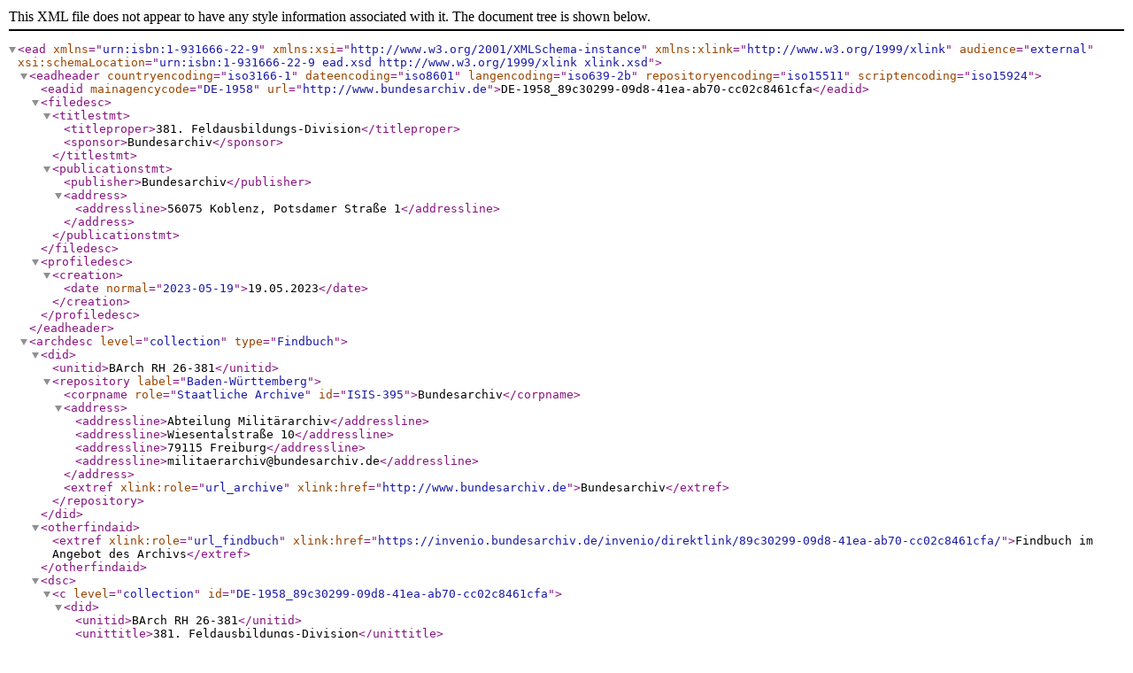

--- FILE ---
content_type: application/xml; charset=utf-8
request_url: https://open-data.bundesarchiv.de/ddb-ead/Findbuch2/DE-1958_89c30299-09d8-41ea-ab70-cc02c8461cfa.xml
body_size: 5957
content:
<?xml version="1.0" encoding="UTF-8"?>
<ead audience="external" xmlns="urn:isbn:1-931666-22-9" xmlns:xsi="http://www.w3.org/2001/XMLSchema-instance" xmlns:xlink="http://www.w3.org/1999/xlink" xsi:schemaLocation="urn:isbn:1-931666-22-9 ead.xsd http://www.w3.org/1999/xlink xlink.xsd">
  <eadheader countryencoding="iso3166-1" dateencoding="iso8601" langencoding="iso639-2b" repositoryencoding="iso15511" scriptencoding="iso15924">
    <eadid mainagencycode="DE-1958" url="http://www.bundesarchiv.de">DE-1958_89c30299-09d8-41ea-ab70-cc02c8461cfa</eadid>
    <filedesc>
      <titlestmt>
        <titleproper>381. Feldausbildungs-Division</titleproper>
        <sponsor>Bundesarchiv</sponsor>
      </titlestmt>
      <publicationstmt>
        <publisher>Bundesarchiv</publisher>
        <address>
          <addressline>56075 Koblenz, Potsdamer Straße 1</addressline>
        </address>
      </publicationstmt>
    </filedesc>
    <profiledesc>
      <creation>
        <date normal="2023-05-19">19.05.2023</date>
      </creation>
    </profiledesc>
  </eadheader>
  <archdesc level="collection" type="Findbuch">
    <did>
      <unitid>BArch RH 26-381</unitid>
      <repository label="Baden-Württemberg">
        <corpname role="Staatliche Archive" id="ISIS-395">Bundesarchiv</corpname>
        <address>
          <addressline>Abteilung Militärarchiv</addressline>
          <addressline>Wiesentalstraße 10</addressline>
          <addressline>79115 Freiburg</addressline>
          <addressline>militaerarchiv@bundesarchiv.de</addressline>
        </address>
        <extref xlink:role="url_archive" xlink:href="http://www.bundesarchiv.de">Bundesarchiv</extref>
      </repository>
    </did>
    <otherfindaid>
      <extref xlink:role="url_findbuch" xlink:href="https://invenio.bundesarchiv.de/invenio/direktlink/89c30299-09d8-41ea-ab70-cc02c8461cfa/">Findbuch im Angebot des Archivs</extref>
    </otherfindaid>
    <dsc>
      <c level="collection" id="DE-1958_89c30299-09d8-41ea-ab70-cc02c8461cfa">
        <did>
          <unitid>BArch RH 26-381</unitid>
          <unittitle>381. Feldausbildungs-Division</unittitle>
          <unitdate>1942-1943</unitdate>
          <physdesc>
            <genreform normal="Akten">Schriftgut</genreform>
            <extent>5 Aufbewahrungseinheiten</extent>
            <extent>0,1 laufende Meter</extent>
          </physdesc>
          <langmaterial>
            <language langcode="ger" scriptcode="Latn">deutsch</language>
          </langmaterial>
          <origination>381. (Feldausbildungs-) Division (381. (Feldausbildungs-)Div.), 1942-1943</origination>
        </did>
        <scopecontent>
          <head>Geschichte des Bestandsbildners</head>
          <p>Wie die Kriegstagebücher (KTB) aller anderen Verbände und Dienststellen des Heeres waren auch die KTB der Divisionen vom Mobilmachungstag (26. August 1939) an das Heeresarchiv Potsdam abzugeben, wo sie eine Zugangssignatur erhielten (anfangs getrennt nach Kriegsschauplätzen: P für Polen, W für Westen; nach Beendigung des West- und des Norwegenfeldzuges aber nur nach laufender Nummer) und in dieser Reihenfolge eingelagert, dann aber systematisch nach den KTB-führenden Stellen und Abteilungen in Eingangslisten erfasst wurden. Diese Listen (so genannte &quot;Potsdam-Listen&quot;) sind erhalten geblieben. Aus ihnen geht hervor, dass noch bis Anfang bzw. Mitte 1944 Kriegstagebücher von Divisionen beim Heeresarchiv eingegangen sind. Jedoch sind die Kriegstagebücher, die später als Mitte oder Ende 1943 in Potsdam eingingen, offenbar nicht mehr in die Zweigstelle Liegnitz ausgelagert und mit allen anderen Beständen, die sich noch in Potsdam befanden, beim Brand des Heeresarchivs im April 1945 vernichtet worden. Weitere Aktenverluste, die nur zum Teil durch Ersatzakten aus Doppelüberlieferungen aufgefüllt werden konnten, waren bereits beim Brand in der Kriegswissenschaftlichen Abteilung des Generalstabs des Heeres im Februar 1942 entstanden. Die nach Liegnitz ausgelagerten Divisionsbestände gelangten mit einem Evakuierungszug Anfang 1945 nach Thüringen, wo sie im April 1945 von amerikanischen Truppen erbeutet und über Frankfurt/Main in die USA gebracht wurden. Dort wurden sie nochmals erfasst und - mit Ausnahme der Quartiermeister-Unterlagen - verfilmt. Ab 1962 erfolgte die Rückgabe an die Bundesrepublik Deutschland. Die Unterlagen kamen zunächst in die Dokumentenzentrale des Militärgeschichtlichen Forschungsamtes, von wo sie nach deren Auflösung Anfang 1968 in die Abteilung Militärarchiv gelangten.</p>
          <p>Akten aus der Vorkriegszeit sind bei den Infanterie-Divisionen nur in drei Ausnahmefällen in größerer Zahl überliefert: - 7., 10. und 17. Inf.Div.; diese drei Divisionen waren im Wehrkreis VII (München), bzw. im später (1937) eingerichteten, ebenfalls bayerischen Wehrkreis XIII (Nürnberg) beheimatet. Für beide Wehrkreise muss etwa Anfang 1941 eine Aktensammelaktion befohlen worden sein, ohne dass hierüber Näheres bekannt geworden wäre. Unbekannt ist auch, wo sich die Aktensammelstelle befand, in der amerikanische Truppen 1945 mehrere tausend Akten von Stäben, Truppenteilen und Dienststellen mit bayerischen Standorten aus der Zeit 1919 bis 1941 erbeuteten. Dieses Schriftgut wurde nach der Rückgabe aufgeteilt; Divisionsakten kamen in die Bestandsgruppe RH 26. Von diesen drei Ausnahmen also abgesehen, ist aus den Vorkriegsjahren praktisch nichts vorhanden; Gleiches gilt für das bei den einzelnen Abteilungen der Divisionsstäbe außerhalb der Kriegstagebuch-Unterlagen angefallene Routine-Schriftgut.</p>
          <p>In den einzelnen Rückgaben waren enthalten:</p>
          <p>- Sept. 1962: 1.-6. Division</p>
          <p>- März 1963: 7.-18. Division</p>
          <p>- Juli 1963: 19.-23. Division</p>
          <p>- März 1964: 24.-34. und 73. bis 79. Division</p>
          <p>- Juli 1964: 35.-72. und 81. Division</p>
          <p>- März 1964: 82.-100. Division</p>
          <p>- Sept. 1965: 101.-125. Division</p>
          <p>- Mai 1966: 126.-212. und 215.-217. Division</p>
          <p>- Juli 1966: 213. Sich. Division</p>
          <p>- Dez. 1966: 218.-295. Division</p>
          <p>- Mai 1967: 296.-383. Division, 999. le. Afrika-Division, Div. Brandenburg</p>
          <p>- Okt. 1967: 384.-719. Division und Division 905</p>
          <p>ferner: Div. Dormagen, Inf.Div. Großdeutschland, Sturm-Div. Rhodos,</p>
          <p>Div.Gruppe Rossi, Div. von Broich/Div. von Manteuffel</p>
          <p>In den &quot;Guides to German Records Microfilmed at Alexandria/Virginia&quot; sind Kriegstagebücher von Infanterie-Divisionen wie folgt erfasst:</p>
          <p>- Guide Nr. 41: Divisionen 1-5 (Nachträge in Guide Nr. 63)</p>
          <p>- Guide Nr. 45: Divisionen 6-9 (Nachträge in Guide Nr. 63)</p>
          <p>- Guide Nr. 63: Nachträge Divisionen 1-9, Divisionen 10-21</p>
          <p>- Guide Nr. 64: Divisionen 22-57</p>
          <p>- Guide Nr. 65: Divisionen 58-96</p>
          <p>- Guide Nr. 66: Divisionen 97-114</p>
          <p>- Guide Nr. 67: Divisionen 116-137</p>
          <p>- Guide Nr. 68: Divisionen 141-187</p>
          <p>- Guide Nr. 69: Divisionen 189-218</p>
          <p>- Guide Nr. 70: Divisionen 221-255</p>
          <p>- Guide Nr. 71: Divisionen 256-291</p>
          <p>- Guide Nr. 72: Divisionen 292-327</p>
          <p>- Guide Nr. 73: Divisionen 328-369</p>
          <p>- Guide Nr. 74: Divisionen 370-710</p>
          <p>- Guide Nr. 64: Divisionen 22-57</p>
          <p>- Guide Nr. 76: Divisionen 712-719, 999, Pz.Gren.Div. Brandenburg, Sturm-Div.</p>
          <p>Rhodos, Div. von Broich/von Manteuffel, Div. Dormagen,</p>
          <p>Div.Gruppe Rossi, Pz.Gren.Div. Großdeutschland, Pz.Gren.Div.</p>
          <p>Feldherrnhalle</p>
          <p>Das Aktenmaterial aus Potsdam bzw. Liegnitz, das etwa 95 bis 98% der Bestände ausmacht, wird ergänzt durch Beuteschriftgut vom westlichen Kriegsschauplatz, das in den USA zumeist &quot;Pseudo-Potsdam-Nummern&quot; ab 70.000 erhalten hat, sowie durch Einzelakten aus anderen in den USA zum Teil unter Sachbetreffen gebildeten Schriftgutgruppen (z.B. „EAP&quot;) und durch Abgaben aus Privathand, darunter auch Nachkriegs-Ausarbeitungen der Operational History (German) Section der Historical Division der US-Army/Studiengruppe Wehrmachtführung und Heer.</p>
          <p>Die Gliederung des Aktenmaterials ist stets die gleiche:</p>
          <p>- Stammtafeln (mit organisationsgeschichtlichen Angaben auch zu den Divisionseinheiten)</p>
          <p>- Abteilung Ia (Führungsabteilung; auch Ausbildungsangelegenheiten)</p>
          <p>- Abteilung Ic (Feindaufklärung, Spionage- und Sabotageabwehr, Truppenbetreuung)</p>
          <p>- Abteilung IIa/IIb (Adjutantur: Personalwesen)</p>
          <p>- Abteilung Ib (Quartiermeister) mit den Unterabteilungen</p>
          <p>III (Gericht)</p>
          <p>IVa (Intendant)</p>
          <p>IVb (Div.Arzt)</p>
          <p>IVc (Div.Veterinär)</p>
          <p>IVd ev./kath. (Div. Geistliche)</p>
          <p>- Kommandant des Div.Stabsquartiers (nur im ersten Kriegsjahr)</p>
          <p>- Sonstige Unterlagen</p>
        </scopecontent>
        <scopecontent>
          <head>Bestandsbeschreibung</head>
          <p>Ia: KTB von Sept. 1942 bis Mitte Aug. 1943 327).</p>
          <p>KTB oder TB der Abt. Ib, Ic und IIa sind nicht überliefert.</p>
        </scopecontent>
        <scopecontent>
          <head>Erschliessungszustand</head>
          <p>Vollständig erschlossen</p>
        </scopecontent>
        <relatedmaterial>
          <head>Verwandtes Archivgut im Bundesarchiv</head>
          <p>Bestände:</p>
          <p>RH 7 (OKH / Heerespersonalamt, darin Verleihungsvorschläge und Verleihungslisten)</p>
          <p>RH 15 (OKH/Allgemeines Heeresamt)</p>
          <p>PERS 15 (Verfahrensakten von Gerichten der Reichswehr und Wehrmacht )</p>
          <p>Akten:</p>
          <p>RH 15/327: Gefechtsberichte von Juni/Juli 1944</p>
        </relatedmaterial>
        <relatedmaterial>
          <head>Literatur</head>
          <p>Guides to German Records Microfilmed at Alexandria/Va. Washington 1958 ff., Bd. 74</p>
          <p>Held, Walter: Verbände und Truppen der deutschen Wehrmacht und Waffen-SS im Zweiten Weltkrieg. Eine Bibliographie der deutschsprachigen Nachkriegsliteratur. 5 Bde. Osnabrück 1978 ff.</p>
          <p>Tessin, Georg: Verbände und Truppen der deutschen Wehrmacht und Waffen-SS im Zweiten Weltkrieg 1939-1945. 20 Bde. Osnabrück 1967 ff.</p>
        </relatedmaterial>
        <bioghist>
          <head>Geschichte des Bestandsbildners</head>
          <origination>381. (Feldausbildungs-) Division (381. (Feldausbildungs-)Div.), 1942-1943</origination>
          <p>Die organisationsgeschichtlichen Angaben und Unterstellungsübersichten sind aus dem Werk von Georg Tessin, &quot;Verbände und Truppen der deutschen Wehrmacht und Waffen-SS im Zweiten Weltkrieg 1939 - 1945&quot;, Bd. X, S. 27, Frankfurt/Main und Osnabrück, 1966 ff. übernommen.</p>
          <p>381. (Feldausbildungs-)Division</p>
          <p>(WK XVIII, Ers. Rgt. 137 Salzburg)</p>
          <p>* 8.9.1942 als Feldausbildungs-Division für die Heeresgruppe &quot;A&quot; in Südrußland. Nur Stab aus WK XVIII; Stämme aus den Wehrkreisen XIII, V und VII für die drei Inf. Rgter. und WK VI, VIII, IX, XIII für das Inf. Rgt. (mot.); Auffüllung im Felde durch Reichsarbeitsdienst des Jahrganges 1924;</p>
          <p>Inf. (Feldausb.) Rgt. (mot.) 381 I.-III.: Stab aus WK III, I. (Pz. Gren.) aus WK VI, II. (Pz. Gren.) aus WK VIII, III. (mot.) aus WK VI</p>
          <p>Inf. (Feldausb.) Rgt. 614 I.-III. aus WK XIII (Nürnberg)</p>
          <p>Inf. (Feldausb.) Rgt. 615 I.-III. aus WK V (Stuttgart)</p>
          <p>Inf. (Feldausb.) Rgt. 616 I.-IV.: I.-III. aus WK VII (München), IV. aus WK V; I. und II. Btl. waren Geb. Jäger-, III. und IV. Btl. Jäger (F. A.)-Bataillone</p>
          <p>(Keine Artillerie und Div. Truppen).</p>
          <p>Der Divisionsverband wurde am 26. Feb. 1943 aufgelöst, die Angehörigen der Rgter. in die Divisionen der 17. Armee eingegliedert: Rgt. 381 an die 13. Pz. Div. (Felders. Btl. 13) und 101. Jäger-Div. abgegeben, Rgt. 615 auf der Krim in die 336. Inf. Div. und 98. Inf. Div. (als Gren. Rgt. 615), Rgt. 616 in die 9. Inf. Div. (als III./57) und die 97. Jäger-Div. eingeteilt, das Rgt. 614 aufgelöst.</p>
          <p>Der Div. Stab wurde dem Befh. Krim für Küstenschutz unterstellt und 10.8.1943 aufgelöst.</p>
          <p>Unterstellung:</p>
          <p>1942</p>
          <p>Okt./Dez.: z. Vfg.; OKH bei HGr. A; Osten; Kaukasus</p>
          <p>1943</p>
          <p>Jan.: z. Vfg. OKH bei HGr. A; Osten; Kaukasus</p>
          <p>Feb./Apr.: nicht genannt</p>
          <p>Mai/Juni (Stab): Kertsch; &quot;A&quot;; Osten; Krim</p>
          <p>Juli/Aug. (Stab): Krim; &quot;A&quot;; Osten; Krim</p>
          <p>Anmerkung:</p>
          <p>Die Unterstellungsverhältnisse sind (nach den &quot;Schematischen Kriegsgliederungen&quot;) jeweils nur für einen Stichtag pro Monat angegeben; im Einzelnen:</p>
          <p>1940</p>
          <p>9. Juni, 21. Juli, 1. Aug., 13. Sept., 7. Okt., 7. Nov., 12. Dez.</p>
          <p>1941</p>
          <p>15. Jan., 10. Feb., 12. März, 5. Apr., 1. Mai, 5. Juni, 1. Juli, 7. Aug., 3. Sept., 2. Okt., 4. Nov., 4. Dez.</p>
          <p>1942</p>
          <p>2. Jan., 6. Feb., 10. März, 5. Apr., 11. Mai, 8. Juni, 4. Juli, 5. Aug., 2. Sept., 8. Okt., 5. Nov., 1. Dez.</p>
          <p>1943</p>
          <p>1. Jan., 3. Feb., 4. März, 9. Apr., 1. Mai, 1. Juni, 7. Juli, 5. Aug., 5. Sept., 4. Okt., 8. Nov., 3. Dez.</p>
          <p>1944</p>
          <p>15. Apr., 15. Mai, 15. Juni, 15. Juli, 31. Aug., 16. Sept., 13. Okt., 5. Nov. (26. Nov.), (31. Dez.)</p>
          <p>1945</p>
          <p>19. Feb., 1. März, 12. Apr., 7. Mai</p>
          <p>Die &quot;Schematischen Kriegsgliederungen&quot; setzen erst mit dem 8. Juni 1940 ein; aus dem ersten Vierteljahr 1944 fehlen sie.</p>
        </bioghist>
        <scopecontent>
          <head>Zitierweise</head>
          <p>BArch RH 26-381/...</p>
        </scopecontent>
        <c level="class" id="DE-1958_3c9884c2-4fa6-4722-952e-496b904395a8">
          <did>
            <unittitle>381. Feldausbildungs-Division</unittitle>
          </did>
          <c level="class" id="DE-1958_b43c7457-2312-48c4-9536-85fb5d49db46">
            <did>
              <unittitle>Stammtafeln</unittitle>
            </did>
            <c level="file" xmlns:xlink="http://www.w3.org/1999/xlink" id="DE-1958_9a26947b-3bd9-4ab0-9a51-5a507195020e">
              <did>
                <unitid>BArch RH 26-381/1</unitid>
                <unitid type="Altsignatur">H 15-381/1</unitid>
                <unittitle>Stammtafeln</unittitle>
                <unitdate>o. Dat.</unitdate>
                <physdesc>
                  <genreform normal="Akten">Schriftgut</genreform>
                </physdesc>
                <langmaterial>
                  <language langcode="ger" scriptcode="Latn">deutsch</language>
                </langmaterial>
                <abstract>Enthält u.a.:<lb/>Gren. (Feldausb.) Rgt. (mot) 381;
Gren. (Feldausb.) Rgt. 614, 615, 616;
Div. und Versorgungseinheiten 391<lb/></abstract>
              </did>
              <otherfindaid>
                <extref xlink:role="url_archivalunit" xlink:href="https://invenio.bundesarchiv.de/invenio/direktlink/9a26947b-3bd9-4ab0-9a51-5a507195020e/">Titelaufnahme im Angebot des Archivs</extref>
              </otherfindaid>
            </c>
          </c>
          <c level="class" id="DE-1958_d670334f-b366-49b0-ba77-ab9b1859b475">
            <did>
              <unittitle>Abteilung Ia (Führungsabteilung)</unittitle>
            </did>
            <c level="file" xmlns:xlink="http://www.w3.org/1999/xlink" id="DE-1958_d69c476f-6fec-4337-87c6-eb5d6eaa8fbd">
              <did>
                <unitid>BArch RH 26-381/2</unitid>
                <unitid type="Altsignatur">32514</unitid>
                <unittitle>Kriegstagebuch Ia Nr. 1, mit Anlagen</unittitle>
                <unitdate>7. Sept. 1942 - 3. Feb. 1943</unitdate>
                <physdesc>
                  <genreform normal="Akten">Schriftgut</genreform>
                </physdesc>
                <langmaterial>
                  <language langcode="ger" scriptcode="Latn">deutsch</language>
                </langmaterial>
                <abstract>Enthält u.a.:<lb/>Befehl für die Verlegung, Meldungen, Gliederung und Kriegsrangliste<lb/></abstract>
              </did>
              <otherfindaid>
                <extref xlink:role="url_archivalunit" xlink:href="https://invenio.bundesarchiv.de/invenio/direktlink/d69c476f-6fec-4337-87c6-eb5d6eaa8fbd/">Titelaufnahme im Angebot des Archivs</extref>
              </otherfindaid>
            </c>
            <c level="file" xmlns:xlink="http://www.w3.org/1999/xlink" id="DE-1958_655a636e-0342-4662-971e-b0b412ca7411">
              <did>
                <unitid>BArch RH 26-381/3</unitid>
                <unitid type="Altsignatur">34294</unitid>
                <unittitle>Anlagen zum Kriegstagebuch Ia Nr. 1</unittitle>
                <unitdate>20. Okt. - 14. Dez. 1942</unitdate>
                <physdesc>
                  <genreform normal="Akten">Schriftgut</genreform>
                </physdesc>
                <langmaterial>
                  <language langcode="ger" scriptcode="Latn">deutsch</language>
                </langmaterial>
                <abstract>Enthält u.a.:<lb/>Erfahrungsberichte, Ausbildung<lb/></abstract>
              </did>
              <otherfindaid>
                <extref xlink:role="url_archivalunit" xlink:href="https://invenio.bundesarchiv.de/invenio/direktlink/655a636e-0342-4662-971e-b0b412ca7411/">Titelaufnahme im Angebot des Archivs</extref>
              </otherfindaid>
            </c>
            <c level="file" xmlns:xlink="http://www.w3.org/1999/xlink" id="DE-1958_386f182e-e399-43c6-bf50-a556d7bc4438">
              <did>
                <unitid>BArch RH 26-381/4</unitid>
                <unitid type="Altsignatur">38626/1</unitid>
                <unittitle>Kriegstagebuch Ia Nr. 2</unittitle>
                <unitdate>4. Feb. - 10. Aug. 1943</unitdate>
                <physdesc>
                  <genreform normal="Akten">Schriftgut</genreform>
                </physdesc>
                <langmaterial>
                  <language langcode="ger" scriptcode="Latn">deutsch</language>
                </langmaterial>
              </did>
              <otherfindaid>
                <extref xlink:role="url_archivalunit" xlink:href="https://invenio.bundesarchiv.de/invenio/direktlink/386f182e-e399-43c6-bf50-a556d7bc4438/">Titelaufnahme im Angebot des Archivs</extref>
              </otherfindaid>
            </c>
            <c level="file" xmlns:xlink="http://www.w3.org/1999/xlink" id="DE-1958_9bad9b40-4c01-4181-b008-53b93eaa961b">
              <did>
                <unitid>BArch RH 26-381/5</unitid>
                <unitid type="Altsignatur">38626/2</unitid>
                <unittitle>Anlagen zum Kriegstagebuch Ia Nr. 2</unittitle>
                <unitdate>10. Feb. - 10. Aug. 1943</unitdate>
                <physdesc>
                  <genreform normal="Akten">Schriftgut</genreform>
                </physdesc>
                <langmaterial>
                  <language langcode="ger" scriptcode="Latn">deutsch</language>
                </langmaterial>
                <abstract>Enthält u.a.:<lb/>Befehle, Meldungen, Kriegsstärkenachweisungen, Stärkeübersichten<lb/></abstract>
              </did>
              <otherfindaid>
                <extref xlink:role="url_archivalunit" xlink:href="https://invenio.bundesarchiv.de/invenio/direktlink/9bad9b40-4c01-4181-b008-53b93eaa961b/">Titelaufnahme im Angebot des Archivs</extref>
              </otherfindaid>
            </c>
          </c>
        </c>
      </c>
    </dsc>
  </archdesc>
</ead>
